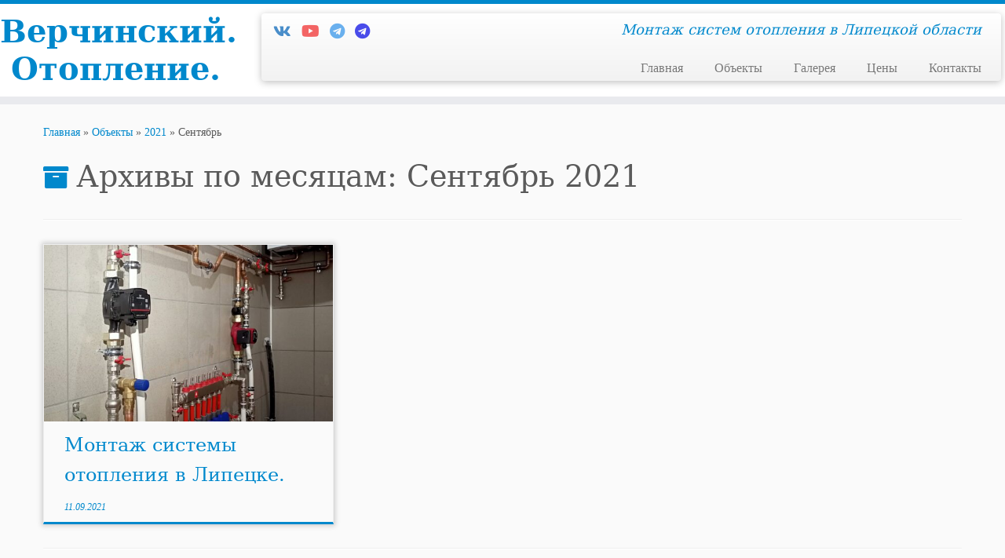

--- FILE ---
content_type: text/css
request_url: https://www.verchinskiy.ru/wp-content/uploads/siteorigin-widgets/sow-social-media-buttons-atom-4ff7a1746031.css?ver=6.9
body_size: 2981
content:
.so-widget-sow-social-media-buttons-atom-4ff7a1746031 .social-media-button-container {
  zoom: 1;
  text-align: right;
  /*
	&:after {
		content:"";
		display:inline-block;
		width:100%;
	}
	*/
}
.so-widget-sow-social-media-buttons-atom-4ff7a1746031 .social-media-button-container:before {
  content: '';
  display: block;
}
.so-widget-sow-social-media-buttons-atom-4ff7a1746031 .social-media-button-container:after {
  content: '';
  display: table;
  clear: both;
}
@media (max-width: 780px) {
  .so-widget-sow-social-media-buttons-atom-4ff7a1746031 .social-media-button-container {
    text-align: left;
  }
}
.so-widget-sow-social-media-buttons-atom-4ff7a1746031 .sow-social-media-button-vk-0 {
  border: 1px solid;
  -webkit-box-shadow: inset 0 1px 0 rgba(255,255,255,0.2), 0 1px 2px rgba(0,0,0,0.065);
  -moz-box-shadow: inset 0 1px 0 rgba(255,255,255,0.2), 0 1px 2px rgba(0,0,0,0.065);
  box-shadow: inset 0 1px 0 rgba(255,255,255,0.2), 0 1px 2px rgba(0,0,0,0.065);
  text-shadow: 0 1px 0 rgba(0, 0, 0, 0.05);
  border-color: #3c546e #384f67 #33475d #384f67;
  background: #537599;
  background: -webkit-gradient(linear, left bottom, left top, color-stop(0, #415c78), color-stop(1, #537599));
  background: -ms-linear-gradient(bottom, #415c78, #537599);
  background: -moz-linear-gradient(center bottom, #415c78 0%, #537599 100%);
  background: -o-linear-gradient(#537599, #415c78);
  filter: progid:DXImageTransform.Microsoft.gradient(startColorstr='#537599', endColorstr='#415c78', GradientType=0);
  color: #ffffff !important;
}
.so-widget-sow-social-media-buttons-atom-4ff7a1746031 .sow-social-media-button-vk-0.ow-button-hover:focus,
.so-widget-sow-social-media-buttons-atom-4ff7a1746031 .sow-social-media-button-vk-0.ow-button-hover:hover {
  background: #577aa0;
  background: -webkit-gradient(linear, left bottom, left top, color-stop(0, #45617f), color-stop(1, #577aa0));
  background: -ms-linear-gradient(bottom, #45617f, #577aa0);
  background: -moz-linear-gradient(center bottom, #45617f 0%, #577aa0 100%);
  background: -o-linear-gradient(#577aa0, #45617f);
  filter: progid:DXImageTransform.Microsoft.gradient(startColorstr='#577aa0', endColorstr='#45617f', GradientType=0);
  border-top: 1px solid #3f5975;
  border-right: 1px solid #3c546e;
  border-bottom: 1px solid #364d64;
  border-left: 1px solid #3c546e;
}
.so-widget-sow-social-media-buttons-atom-4ff7a1746031 .sow-social-media-button-vk-0.ow-button-hover:focus,
.so-widget-sow-social-media-buttons-atom-4ff7a1746031 .sow-social-media-button-vk-0.ow-button-hover:hover {
  color: #ffffff !important;
}
.so-widget-sow-social-media-buttons-atom-4ff7a1746031 .sow-social-media-button {
  display: inline-block;
  font-size: 1em;
  line-height: 1em;
  margin: 0.1em 0 0.1em 0.1em;
  padding: 1em 0;
  width: 3em;
  text-align: center;
  vertical-align: middle;
  -webkit-border-radius: 0.25em;
  -moz-border-radius: 0.25em;
  border-radius: 0.25em;
}
.so-widget-sow-social-media-buttons-atom-4ff7a1746031 .sow-social-media-button .sow-icon-fontawesome {
  display: inline-block;
  height: 1em;
}

--- FILE ---
content_type: text/css
request_url: https://www.verchinskiy.ru/wp-content/uploads/siteorigin-widgets/sow-social-media-buttons-atom-c324d8e4bb23.css?ver=6.9
body_size: 2989
content:
.so-widget-sow-social-media-buttons-atom-c324d8e4bb23 .social-media-button-container {
  zoom: 1;
  text-align: right;
  /*
	&:after {
		content:"";
		display:inline-block;
		width:100%;
	}
	*/
}
.so-widget-sow-social-media-buttons-atom-c324d8e4bb23 .social-media-button-container:before {
  content: '';
  display: block;
}
.so-widget-sow-social-media-buttons-atom-c324d8e4bb23 .social-media-button-container:after {
  content: '';
  display: table;
  clear: both;
}
@media (max-width: 780px) {
  .so-widget-sow-social-media-buttons-atom-c324d8e4bb23 .social-media-button-container {
    text-align: left;
  }
}
.so-widget-sow-social-media-buttons-atom-c324d8e4bb23 .sow-social-media-button-vk-0 {
  border: 1px solid;
  -webkit-box-shadow: inset 0 1px 0 rgba(255,255,255,0.2), 0 1px 2px rgba(0,0,0,0.065);
  -moz-box-shadow: inset 0 1px 0 rgba(255,255,255,0.2), 0 1px 2px rgba(0,0,0,0.065);
  box-shadow: inset 0 1px 0 rgba(255,255,255,0.2), 0 1px 2px rgba(0,0,0,0.065);
  text-shadow: 0 1px 0 rgba(0, 0, 0, 0.05);
  border-color: #3c546e #384f67 #33475d #384f67;
  background: #537599;
  background: -webkit-gradient(linear, left bottom, left top, color-stop(0, #415c78), color-stop(1, #537599));
  background: -ms-linear-gradient(bottom, #415c78, #537599);
  background: -moz-linear-gradient(center bottom, #415c78 0%, #537599 100%);
  background: -o-linear-gradient(#537599, #415c78);
  filter: progid:DXImageTransform.Microsoft.gradient(startColorstr='#537599', endColorstr='#415c78', GradientType=0);
  color: #ffffff !important;
}
.so-widget-sow-social-media-buttons-atom-c324d8e4bb23 .sow-social-media-button-vk-0.ow-button-hover:focus,
.so-widget-sow-social-media-buttons-atom-c324d8e4bb23 .sow-social-media-button-vk-0.ow-button-hover:hover {
  background: #577aa0;
  background: -webkit-gradient(linear, left bottom, left top, color-stop(0, #45617f), color-stop(1, #577aa0));
  background: -ms-linear-gradient(bottom, #45617f, #577aa0);
  background: -moz-linear-gradient(center bottom, #45617f 0%, #577aa0 100%);
  background: -o-linear-gradient(#577aa0, #45617f);
  filter: progid:DXImageTransform.Microsoft.gradient(startColorstr='#577aa0', endColorstr='#45617f', GradientType=0);
  border-top: 1px solid #3f5975;
  border-right: 1px solid #3c546e;
  border-bottom: 1px solid #364d64;
  border-left: 1px solid #3c546e;
}
.so-widget-sow-social-media-buttons-atom-c324d8e4bb23 .sow-social-media-button-vk-0.ow-button-hover:focus,
.so-widget-sow-social-media-buttons-atom-c324d8e4bb23 .sow-social-media-button-vk-0.ow-button-hover:hover {
  color: #ffffff !important;
}
.so-widget-sow-social-media-buttons-atom-c324d8e4bb23 .sow-social-media-button {
  display: inline-block;
  font-size: 1em;
  line-height: 1em;
  margin: 0.1em 0 0.1em 0.1em;
  padding: 1em 0;
  width: 3em;
  text-align: center;
  vertical-align: middle;
  -webkit-border-radius: 0.25em;
  -moz-border-radius: 0.25em;
  border-radius: 0.25em;
}
.so-widget-sow-social-media-buttons-atom-c324d8e4bb23 .sow-social-media-button .sow-icon-fontawesome {
  display: inline-block;
  height: 1em;
}